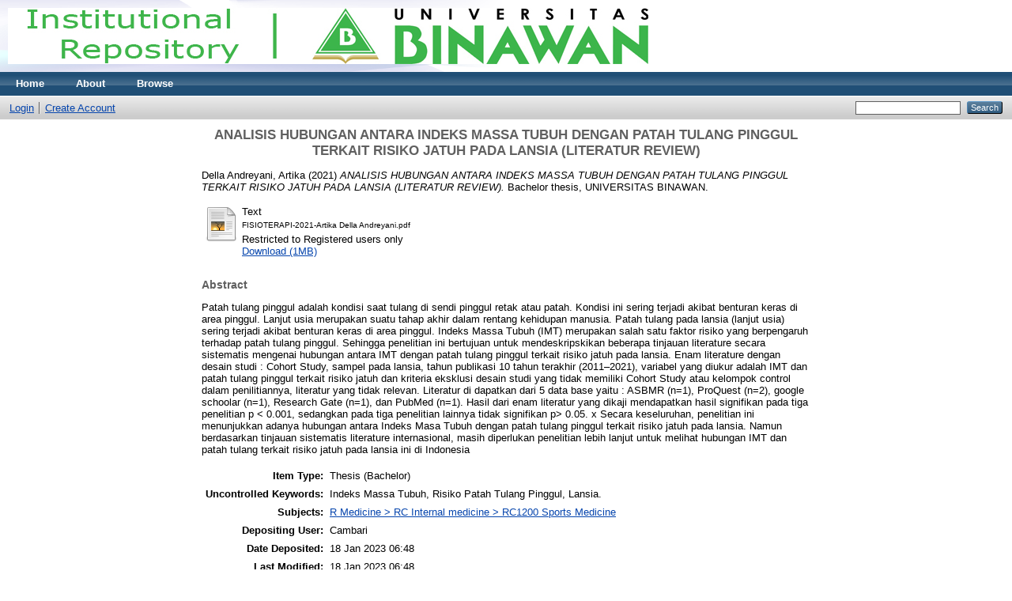

--- FILE ---
content_type: text/html; charset=utf-8
request_url: http://repository.binawan.ac.id/2648/
body_size: 4286
content:
<!DOCTYPE html PUBLIC "-//W3C//DTD XHTML 1.0 Transitional//EN" "http://www.w3.org/TR/xhtml1/DTD/xhtml1-transitional.dtd">
<html xmlns="http://www.w3.org/1999/xhtml">
  <head>
    <meta http-equiv="X-UA-Compatible" content="IE=edge" />
    <title> ANALISIS HUBUNGAN ANTARA INDEKS MASSA TUBUH DENGAN PATAH TULANG PINGGUL TERKAIT RISIKO JATUH PADA LANSIA (LITERATUR REVIEW)  - Binawan University Repository</title>
    <link rel="icon" href="/favicon.ico" type="image/x-icon" />
    <link rel="shortcut icon" href="/favicon.ico" type="image/x-icon" />
    <meta name="eprints.eprintid" content="2648" />
<meta name="eprints.rev_number" content="7" />
<meta name="eprints.eprint_status" content="archive" />
<meta name="eprints.userid" content="1" />
<meta name="eprints.dir" content="disk0/00/00/26/48" />
<meta name="eprints.datestamp" content="2023-01-18 06:48:52" />
<meta name="eprints.lastmod" content="2023-01-18 06:48:52" />
<meta name="eprints.status_changed" content="2023-01-18 06:48:52" />
<meta name="eprints.type" content="thesis" />
<meta name="eprints.metadata_visibility" content="show" />
<meta name="eprints.creators_name" content="Della Andreyani, Artika" />
<meta name="eprints.creators_id" content="arkadellaandreyani@gmail.com" />
<meta name="eprints.title" content="ANALISIS HUBUNGAN ANTARA INDEKS MASSA TUBUH
DENGAN PATAH TULANG PINGGUL TERKAIT RISIKO
JATUH PADA LANSIA (LITERATUR REVIEW)" />
<meta name="eprints.ispublished" content="pub" />
<meta name="eprints.subjects" content="RC1200" />
<meta name="eprints.full_text_status" content="restricted" />
<meta name="eprints.keywords" content="Indeks Massa Tubuh, Risiko Patah Tulang Pinggul, Lansia." />
<meta name="eprints.abstract" content="Patah tulang pinggul adalah kondisi saat tulang di sendi pinggul retak atau
patah. Kondisi ini sering terjadi akibat benturan keras di area pinggul. Lanjut usia
merupakan suatu tahap akhir dalam rentang kehidupan manusia. Patah tulang pada
lansia (lanjut usia) sering terjadi akibat benturan keras di area pinggul. Indeks Massa
Tubuh (IMT) merupakan salah satu faktor risiko yang berpengaruh terhadap patah
tulang pinggul. Sehingga penelitian ini bertujuan untuk mendeskripskikan beberapa
tinjauan literature secara sistematis mengenai hubungan antara IMT dengan patah
tulang pinggul terkait risiko jatuh pada lansia. Enam literature dengan desain studi : Cohort Study, sampel pada lansia, tahun publikasi 10 tahun terakhir (2011–2021), variabel yang diukur adalah IMT dan
patah tulang pinggul terkait risiko jatuh dan kriteria eksklusi desain studi yang tidak
memiliki Cohort Study atau kelompok control dalam penilitiannya, literatur yang
tidak relevan. Literatur di dapatkan dari 5 data base yaitu : ASBMR (n=1), ProQuest
(n=2), google schoolar (n=1), Research Gate (n=1), dan PubMed (n=1). Hasil dari enam literatur yang dikaji mendapatkan hasil signifikan pada tiga
penelitian p &lt; 0.001, sedangkan pada tiga penelitian lainnya tidak signifikan p&gt; 0.05.

x Secara keseluruhan, penelitian ini menunjukkan adanya hubungan antara
Indeks Masa Tubuh dengan patah tulang pinggul terkait risiko jatuh pada lansia. Namun berdasarkan tinjauan sistematis literature internasional, masih diperlukan
penelitian lebih lanjut untuk melihat hubungan IMT dan patah tulang terkait risiko
jatuh pada lansia ini di Indonesia" />
<meta name="eprints.date" content="2021" />
<meta name="eprints.date_type" content="published" />
<meta name="eprints.pages" content="110" />
<meta name="eprints.institution" content="UNIVERSITAS BINAWAN" />
<meta name="eprints.department" content="FISIOTERAPI" />
<meta name="eprints.thesis_type" content="bachelor" />
<meta name="eprints.thesis_name" content="skripsi" />
<meta name="eprints.citation" content="  Della Andreyani, Artika  (2021) ANALISIS HUBUNGAN ANTARA INDEKS MASSA TUBUH DENGAN PATAH TULANG PINGGUL TERKAIT RISIKO JATUH PADA LANSIA (LITERATUR REVIEW).  Bachelor thesis, UNIVERSITAS BINAWAN.   " />
<meta name="eprints.document_url" content="http://repository.binawan.ac.id/2648/1/FISIOTERAPI-2021-Artika%20Della%20Andreyani.pdf" />
<link rel="schema.DC" href="http://purl.org/DC/elements/1.0/" />
<meta name="DC.relation" content="http://repository.binawan.ac.id/2648/" />
<meta name="DC.title" content="ANALISIS HUBUNGAN ANTARA INDEKS MASSA TUBUH
DENGAN PATAH TULANG PINGGUL TERKAIT RISIKO
JATUH PADA LANSIA (LITERATUR REVIEW)" />
<meta name="DC.creator" content="Della Andreyani, Artika" />
<meta name="DC.subject" content="RC1200 Sports Medicine" />
<meta name="DC.description" content="Patah tulang pinggul adalah kondisi saat tulang di sendi pinggul retak atau
patah. Kondisi ini sering terjadi akibat benturan keras di area pinggul. Lanjut usia
merupakan suatu tahap akhir dalam rentang kehidupan manusia. Patah tulang pada
lansia (lanjut usia) sering terjadi akibat benturan keras di area pinggul. Indeks Massa
Tubuh (IMT) merupakan salah satu faktor risiko yang berpengaruh terhadap patah
tulang pinggul. Sehingga penelitian ini bertujuan untuk mendeskripskikan beberapa
tinjauan literature secara sistematis mengenai hubungan antara IMT dengan patah
tulang pinggul terkait risiko jatuh pada lansia. Enam literature dengan desain studi : Cohort Study, sampel pada lansia, tahun publikasi 10 tahun terakhir (2011–2021), variabel yang diukur adalah IMT dan
patah tulang pinggul terkait risiko jatuh dan kriteria eksklusi desain studi yang tidak
memiliki Cohort Study atau kelompok control dalam penilitiannya, literatur yang
tidak relevan. Literatur di dapatkan dari 5 data base yaitu : ASBMR (n=1), ProQuest
(n=2), google schoolar (n=1), Research Gate (n=1), dan PubMed (n=1). Hasil dari enam literatur yang dikaji mendapatkan hasil signifikan pada tiga
penelitian p &lt; 0.001, sedangkan pada tiga penelitian lainnya tidak signifikan p&gt; 0.05.

x Secara keseluruhan, penelitian ini menunjukkan adanya hubungan antara
Indeks Masa Tubuh dengan patah tulang pinggul terkait risiko jatuh pada lansia. Namun berdasarkan tinjauan sistematis literature internasional, masih diperlukan
penelitian lebih lanjut untuk melihat hubungan IMT dan patah tulang terkait risiko
jatuh pada lansia ini di Indonesia" />
<meta name="DC.date" content="2021" />
<meta name="DC.type" content="Thesis" />
<meta name="DC.type" content="NonPeerReviewed" />
<meta name="DC.format" content="text" />
<meta name="DC.language" content="en" />
<meta name="DC.identifier" content="http://repository.binawan.ac.id/2648/1/FISIOTERAPI-2021-Artika%20Della%20Andreyani.pdf" />
<meta name="DC.identifier" content="  Della Andreyani, Artika  (2021) ANALISIS HUBUNGAN ANTARA INDEKS MASSA TUBUH DENGAN PATAH TULANG PINGGUL TERKAIT RISIKO JATUH PADA LANSIA (LITERATUR REVIEW).  Bachelor thesis, UNIVERSITAS BINAWAN.   " />
<link rel="alternate" href="http://repository.binawan.ac.id/cgi/export/eprint/2648/RDFN3/binawan-eprint-2648.n3" type="text/n3" title="RDF+N3" />
<link rel="alternate" href="http://repository.binawan.ac.id/cgi/export/eprint/2648/ETD_MS/binawan-eprint-2648.xml" type="text/xml; charset=utf-8" title="ETD_MS" />
<link rel="alternate" href="http://repository.binawan.ac.id/cgi/export/eprint/2648/CSV/binawan-eprint-2648.csv" type="text/csv; charset=utf-8" title="Multiline CSV" />
<link rel="alternate" href="http://repository.binawan.ac.id/cgi/export/eprint/2648/XML/binawan-eprint-2648.xml" type="application/vnd.eprints.data+xml; charset=utf-8" title="EP3 XML" />
<link rel="alternate" href="http://repository.binawan.ac.id/cgi/export/eprint/2648/METS/binawan-eprint-2648.xml" type="text/xml; charset=utf-8" title="METS" />
<link rel="alternate" href="http://repository.binawan.ac.id/cgi/export/eprint/2648/DIDL/binawan-eprint-2648.xml" type="text/xml; charset=utf-8" title="MPEG-21 DIDL" />
<link rel="alternate" href="http://repository.binawan.ac.id/cgi/export/eprint/2648/Refer/binawan-eprint-2648.refer" type="text/plain" title="Refer" />
<link rel="alternate" href="http://repository.binawan.ac.id/cgi/export/eprint/2648/ContextObject/binawan-eprint-2648.xml" type="text/xml; charset=utf-8" title="OpenURL ContextObject" />
<link rel="alternate" href="http://repository.binawan.ac.id/cgi/export/eprint/2648/HTML/binawan-eprint-2648.html" type="text/html; charset=utf-8" title="HTML Citation" />
<link rel="alternate" href="http://repository.binawan.ac.id/cgi/export/eprint/2648/Simple/binawan-eprint-2648.txt" type="text/plain; charset=utf-8" title="Simple Metadata" />
<link rel="alternate" href="http://repository.binawan.ac.id/cgi/export/eprint/2648/RDFNT/binawan-eprint-2648.nt" type="text/plain" title="RDF+N-Triples" />
<link rel="alternate" href="http://repository.binawan.ac.id/cgi/export/eprint/2648/Atom/binawan-eprint-2648.xml" type="application/atom+xml;charset=utf-8" title="Atom" />
<link rel="alternate" href="http://repository.binawan.ac.id/cgi/export/eprint/2648/Text/binawan-eprint-2648.txt" type="text/plain; charset=utf-8" title="ASCII Citation" />
<link rel="alternate" href="http://repository.binawan.ac.id/cgi/export/eprint/2648/EndNote/binawan-eprint-2648.enw" type="text/plain; charset=utf-8" title="EndNote" />
<link rel="alternate" href="http://repository.binawan.ac.id/cgi/export/eprint/2648/JSON/binawan-eprint-2648.js" type="application/json; charset=utf-8" title="JSON" />
<link rel="alternate" href="http://repository.binawan.ac.id/cgi/export/eprint/2648/RIS/binawan-eprint-2648.ris" type="text/plain" title="Reference Manager" />
<link rel="alternate" href="http://repository.binawan.ac.id/cgi/export/eprint/2648/MODS/binawan-eprint-2648.xml" type="text/xml; charset=utf-8" title="MODS" />
<link rel="alternate" href="http://repository.binawan.ac.id/cgi/export/eprint/2648/DC/binawan-eprint-2648.txt" type="text/plain; charset=utf-8" title="Dublin Core" />
<link rel="alternate" href="http://repository.binawan.ac.id/cgi/export/eprint/2648/BibTeX/binawan-eprint-2648.bib" type="text/plain" title="BibTeX" />
<link rel="alternate" href="http://repository.binawan.ac.id/cgi/export/eprint/2648/RDFXML/binawan-eprint-2648.rdf" type="application/rdf+xml" title="RDF+XML" />
<link rel="alternate" href="http://repository.binawan.ac.id/cgi/export/eprint/2648/COinS/binawan-eprint-2648.txt" type="text/plain; charset=utf-8" title="OpenURL ContextObject in Span" />
<link rel="Top" href="http://repository.binawan.ac.id:443/" />
    <link rel="Sword" href="https://repository.binawan.ac.id/sword-app/servicedocument" />
    <link rel="SwordDeposit" href="https://repository.binawan.ac.id/id/contents" />
    <link rel="Search" type="text/html" href="http://repository.binawan.ac.id:443/cgi/search" />
    <link rel="Search" type="application/opensearchdescription+xml" href="http://repository.binawan.ac.id:443/cgi/opensearchdescription" title="Binawan University Repository" />
    <script type="text/javascript">
// <![CDATA[
var eprints_http_root = "http:\/\/repository.binawan.ac.id:443";
var eprints_http_cgiroot = "http:\/\/repository.binawan.ac.id:443\/cgi";
var eprints_oai_archive_id = "repository.binawan.ac.id";
var eprints_logged_in = false;
// ]]></script>
    <style type="text/css">.ep_logged_in { display: none }</style>
    <link rel="stylesheet" type="text/css" href="/style/auto-3.3.16.css" />
    <script type="text/javascript" src="/javascript/auto-3.3.16.js"><!--padder--></script>
    <!--[if lte IE 6]>
        <link rel="stylesheet" type="text/css" href="/style/ie6.css" />
   <![endif]-->
    <meta name="Generator" content="EPrints 3.3.16" />
    <meta http-equiv="Content-Type" content="text/html; charset=UTF-8" />
    <meta http-equiv="Content-Language" content="en" />
    
  </head>
  <body>
    
    <div class="ep_tm_header ep_noprint">
      <div class="ep_tm_site_logo">
        <a href="http://repository.binawan.ac.id:443/" title="Binawan University Repository">
          <img alt="Binawan University Repository" src="/images/sitelogo.png" />
        </a>
      </div>
      <ul class="ep_tm_menu">
        <li>
          <a href="http://repository.binawan.ac.id:443">
            Home
          </a>
        </li>
        <li>
          <a href="http://repository.binawan.ac.id:443/information.html">
            About
          </a>
        </li>
        <li>
          <a href="http://repository.binawan.ac.id:443/view/" menu="ep_tm_menu_browse">
            Browse
          </a>
          <ul id="ep_tm_menu_browse" style="display:none;">
            <li>
              <a href="http://repository.binawan.ac.id:443/view/year/">
                Browse by 
                Year
              </a>
            </li>
            <li>
              <a href="http://repository.binawan.ac.id:443/view/subjects/">
                Browse by 
                Subject
              </a>
            </li>
            <li>
              <a href="http://repository.binawan.ac.id:443/view/divisions/">
                Browse by 
                Division
              </a>
            </li>
            <li>
              <a href="http://repository.binawan.ac.id:443/view/creators/">
                Browse by 
                Author
              </a>
            </li>
          </ul>
        </li>
      </ul>
      <table class="ep_tm_searchbar">
        <tr>
          <td align="left">
            <ul class="ep_tm_key_tools" id="ep_tm_menu_tools"><li><a href="http://repository.binawan.ac.id:443/cgi/users/home">Login</a></li><li><a href="/cgi/register">Create Account</a></li></ul>
          </td>
          <td align="right" style="white-space: nowrap">
            
            <form method="get" accept-charset="utf-8" action="http://repository.binawan.ac.id:443/cgi/search" style="display:inline">
              <input class="ep_tm_searchbarbox" size="20" type="text" name="q" />
              <input class="ep_tm_searchbarbutton" value="Search" type="submit" name="_action_search" />
              <input type="hidden" name="_action_search" value="Search" />
              <input type="hidden" name="_order" value="bytitle" />
              <input type="hidden" name="basic_srchtype" value="ALL" />
              <input type="hidden" name="_satisfyall" value="ALL" />
            </form>
          </td>
        </tr>
      </table>
    </div>
    <div>
      <div class="ep_tm_page_content">
        <h1 class="ep_tm_pagetitle">
          

ANALISIS HUBUNGAN ANTARA INDEKS MASSA TUBUH&#13;
DENGAN PATAH TULANG PINGGUL TERKAIT RISIKO&#13;
JATUH PADA LANSIA (LITERATUR REVIEW)


        </h1>
        <div class="ep_summary_content"><div class="ep_summary_content_left"></div><div class="ep_summary_content_right"></div><div class="ep_summary_content_top"></div><div class="ep_summary_content_main">

  <p style="margin-bottom: 1em">
    


    <span class="person_name">Della Andreyani, Artika</span>
  

(2021)

<em>ANALISIS HUBUNGAN ANTARA INDEKS MASSA TUBUH&#13;
DENGAN PATAH TULANG PINGGUL TERKAIT RISIKO&#13;
JATUH PADA LANSIA (LITERATUR REVIEW).</em>


    Bachelor thesis, UNIVERSITAS BINAWAN.
  




  </p>

  

  

    
  
    
      
      <table>
        
          <tr>
            <td valign="top" align="right"><a href="http://repository.binawan.ac.id/2648/1/FISIOTERAPI-2021-Artika%20Della%20Andreyani.pdf" class="ep_document_link"><img class="ep_doc_icon" alt="[img]" src="http://repository.binawan.ac.id/style/images/fileicons/text.png" border="0" /></a></td>
            <td valign="top">
              

<!-- document citation -->


<span class="ep_document_citation">
<span class="document_format">Text</span>
<br /><span class="document_filename">FISIOTERAPI-2021-Artika Della Andreyani.pdf</span>


  <br />Restricted to Registered users only


</span>

<br />
              <a href="http://repository.binawan.ac.id/2648/1/FISIOTERAPI-2021-Artika%20Della%20Andreyani.pdf" class="ep_document_link">Download (1MB)</a>
              
              
  
              <ul>
              
              </ul>
            </td>
          </tr>
        
      </table>
    

  

  

  
    <h2>Abstract</h2>
    <p style="text-align: left; margin: 1em auto 0em auto">Patah tulang pinggul adalah kondisi saat tulang di sendi pinggul retak atau&#13;
patah. Kondisi ini sering terjadi akibat benturan keras di area pinggul. Lanjut usia&#13;
merupakan suatu tahap akhir dalam rentang kehidupan manusia. Patah tulang pada&#13;
lansia (lanjut usia) sering terjadi akibat benturan keras di area pinggul. Indeks Massa&#13;
Tubuh (IMT) merupakan salah satu faktor risiko yang berpengaruh terhadap patah&#13;
tulang pinggul. Sehingga penelitian ini bertujuan untuk mendeskripskikan beberapa&#13;
tinjauan literature secara sistematis mengenai hubungan antara IMT dengan patah&#13;
tulang pinggul terkait risiko jatuh pada lansia. Enam literature dengan desain studi : Cohort Study, sampel pada lansia, tahun publikasi 10 tahun terakhir (2011–2021), variabel yang diukur adalah IMT dan&#13;
patah tulang pinggul terkait risiko jatuh dan kriteria eksklusi desain studi yang tidak&#13;
memiliki Cohort Study atau kelompok control dalam penilitiannya, literatur yang&#13;
tidak relevan. Literatur di dapatkan dari 5 data base yaitu : ASBMR (n=1), ProQuest&#13;
(n=2), google schoolar (n=1), Research Gate (n=1), dan PubMed (n=1). Hasil dari enam literatur yang dikaji mendapatkan hasil signifikan pada tiga&#13;
penelitian p &lt; 0.001, sedangkan pada tiga penelitian lainnya tidak signifikan p&gt; 0.05.&#13;
&#13;
x Secara keseluruhan, penelitian ini menunjukkan adanya hubungan antara&#13;
Indeks Masa Tubuh dengan patah tulang pinggul terkait risiko jatuh pada lansia. Namun berdasarkan tinjauan sistematis literature internasional, masih diperlukan&#13;
penelitian lebih lanjut untuk melihat hubungan IMT dan patah tulang terkait risiko&#13;
jatuh pada lansia ini di Indonesia</p>
  

  <table style="margin-bottom: 1em; margin-top: 1em;" cellpadding="3">
    <tr>
      <th align="right">Item Type:</th>
      <td>
        Thesis
        
        
        (Bachelor)
      </td>
    </tr>
    
    
      
    
      
    
      
        <tr>
          <th align="right">Uncontrolled Keywords:</th>
          <td valign="top">Indeks Massa Tubuh, Risiko Patah Tulang Pinggul, Lansia.</td>
        </tr>
      
    
      
        <tr>
          <th align="right">Subjects:</th>
          <td valign="top"><a href="http://repository.binawan.ac.id/view/subjects/RC1200.html">R Medicine &gt; RC Internal medicine &gt; RC1200 Sports Medicine</a></td>
        </tr>
      
    
      
    
      
    
      
        <tr>
          <th align="right">Depositing User:</th>
          <td valign="top">

<span class="ep_name_citation"><span class="person_name">Cambari</span></span>

</td>
        </tr>
      
    
      
        <tr>
          <th align="right">Date Deposited:</th>
          <td valign="top">18 Jan 2023 06:48</td>
        </tr>
      
    
      
        <tr>
          <th align="right">Last Modified:</th>
          <td valign="top">18 Jan 2023 06:48</td>
        </tr>
      
    
    <tr>
      <th align="right">URI:</th>
      <td valign="top"><a href="http://repository.binawan.ac.id/id/eprint/2648">http://repository.binawan.ac.id/id/eprint/2648</a></td>
    </tr>
  </table>

  
  

  
    <h3>Actions (login required)</h3>
    <table class="ep_summary_page_actions">
    
      <tr>
        <td><a href="/cgi/users/home?screen=EPrint%3A%3AView&amp;eprintid=2648"><img src="/style/images/action_view.png" title="View Item" alt="View Item" class="ep_form_action_icon" /></a></td>
        <td>View Item</td>
      </tr>
    
    </table>
  

</div><div class="ep_summary_content_bottom"></div><div class="ep_summary_content_after"></div></div>
      </div>
    </div>
    <div class="ep_tm_footer ep_noprint">
      <div class="ep_tm_eprints_logo">
        <a href="http://eprints.org/software/">
          <img alt="EPrints Logo" src="/images/eprintslogo.gif" />
        </a>
      </div>
      <div>Binawan University Repository is powered by <em><a href="http://eprints.org/software/">EPrints 3</a></em> which is developed by the <a href="http://www.ecs.soton.ac.uk/">School of Electronics and Computer Science</a> at the University of Southampton. <a href="http://repository.binawan.ac.id:443/eprints/">More information and software credits</a>.</div>
    </div>
  </body>
</html>